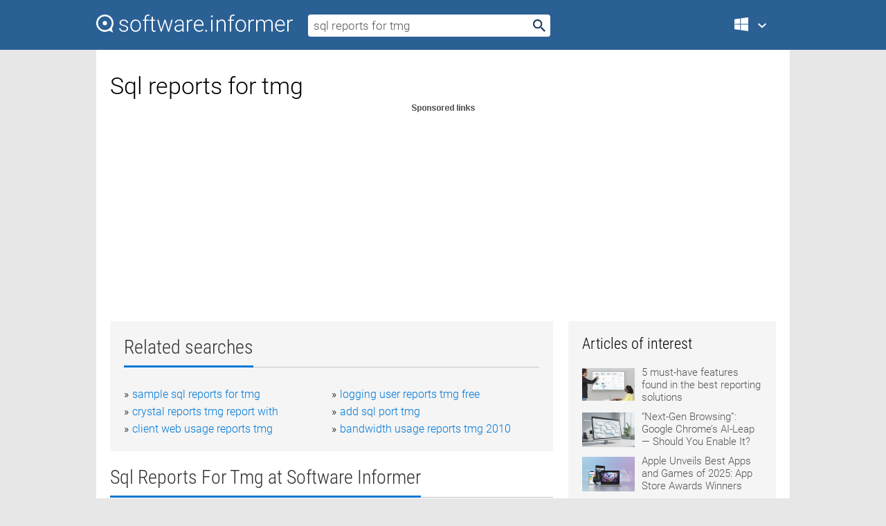

--- FILE ---
content_type: text/html; charset=utf-8
request_url: https://softwaretopic.informer.com/sql-reports-for-tmg/
body_size: 10163
content:
<!DOCTYPE html>
<html lang="en">
<head>
    <meta charset="UTF-8" />
    <title>Sql reports for tmg Free Download for Windows</title>
            <meta name="keywords" content="Sql reports for tmg free Download for Windows, Microsoft SQL Server 2005 Performance Dashboard Reports, TMG Utility, Microsoft TMG Client" />
                <meta name="description" content="Free download sql reports for tmg Files at Software Informer. The Microsoft SQL Server 2005 Performance Dashboard Reports are used to monitor and..." />
        <meta name="viewport" content="width=device-width, initial-scale=1" />
    <link rel="shortcut icon" href="https://software.informer.com/favicon.ico" type="image/x-icon" />
            <link rel="canonical" href="https://softwaretopic.informer.com/sql-reports-for-tmg/"/>
        
    <link rel="preconnect" href="//img.informer.com">
    <link rel="dns-prefetch" href="//img.informer.com">
    <link rel="preconnect" href="//i.informer.com">
    <link rel="dns-prefetch" href="//i.informer.com">
        <link rel="preconnect" href="//www.google-analytics.com">
    <link rel="dns-prefetch" href="//www.google-analytics.com">
    <link rel="preconnect" href="//pagead2.googlesyndication.com">
    <link rel="dns-prefetch" href="//pagead2.googlesyndication.com">
        <link rel="preconnect" href="//hits.informer.com">
    <link rel="dns-prefetch" href="//hits.informer.com">
    <link rel="preload" href="https://img.informer.com/style/fonts/roboto2.ttf" as="font" crossorigin="anonymous">
    <link rel="preload" href="https://img.informer.com/style/fonts/roboto3.ttf" as="font" crossorigin="anonymous">
    <link rel="preload" href="https://img.informer.com/style/fonts/roboto5.ttf" as="font" crossorigin="anonymous">
    <link rel="preload" href="https://img.informer.com/style/fonts/roboto6.ttf" as="font" crossorigin="anonymous">
    <link rel="preload" href="https://img.informer.com/style/fonts/roboto7.ttf" as="font" crossorigin="anonymous"> 

    
    <style>@font-face{font-family:Roboto;font-display:swap;font-style:normal;font-weight:300;src:local('Roboto Light'),local('Roboto-Light'),url(https://img.informer.com/style/fonts/roboto2.ttf) format('truetype')}@font-face{font-family:Roboto;font-display:swap;font-style:normal;font-weight:400;src:local('Roboto'),local('Roboto-Regular'),url(https://img.informer.com/style/fonts/roboto3.ttf) format('truetype')}@font-face{font-family:Roboto;font-display:swap;font-style:normal;font-weight:700;src:local('Roboto Bold'),local('Roboto-Bold'),url(https://img.informer.com/style/fonts/roboto5.ttf) format('truetype')}@font-face{font-family:'Roboto Condensed';font-display:swap;font-style:normal;font-weight:300;src:local('Roboto Condensed Light'),local('RobotoCondensed-Light'),url(https://img.informer.com/style/fonts/roboto6.ttf) format('truetype')}@font-face{font-family:'Roboto Condensed';font-display:swap;font-style:normal;font-weight:400;src:local('Roboto Condensed'),local('RobotoCondensed-Regular'),url(https://img.informer.com/style/fonts/roboto7.ttf) format('truetype')}
body,div,h1,h2,h3,img,li,p,span,ul{padding:0;margin:0}h1,h2,h3{font-weight:300}body img{border:none}li,ul{list-style:none}a,body img,input{outline:none}a{text-decoration:none;color:#0078d6}.container,body{width:100%;box-sizing:border-box}body{height:100%;min-height:100%;min-width:990px;position:relative;font:300 16px "Roboto","Segoe Ui","Helvetica","Ubuntu Regular","Arial",sans-serif;background:#e7e7e7}body>.wrapper_content{background:#fff}body>.wrapper_content .container{padding-left:20px;padding-right:20px}.container{max-width:1010px;margin:auto}.wrapper_content{width:1010px;margin:auto}.header{height:72px;width:100%;min-width:970px;box-sizing:border-box;background-color:#2b6095}.logo{display:block;float:left;width:284px;height:26px;margin-top:21px;margin-left:0}.wrapper_search{margin-left:22px;margin-top:16px;position:relative}.header .wrapper_search{float:left}.wrapper_search input[type=text]{font:17px/32px "Roboto","Segoe Ui","Helvetica","Ubuntu Regular","Arial",sans-serif;border:none;padding:0 46px 0 8px;width:350px;height:32px;color:#5a5a5a!important;display:block;box-sizing:border-box;font-weight:300;margin-top:5px;-o-border-radius:4px;-ms-border-radius:4px;border-radius:4px}.wrapper_search .search_btn{border:none;outline:none;display:block;width:24px;height:24px;position:absolute;top:9px;right:4px;background-color:transparent}.header .right{margin-top:25px;float:right}.wrapper_platform{width:52px;position:relative;float:left;margin-left:28px}.wrapper_platform a:before,.wrapper_platform:before{content:'';display:block;width:24px;height:24px;position:absolute}.wrapper_platform:before{right:0;z-index:5001;top:0}.platform_dropdown a,.wrapper_platform a{position:relative;padding:0 0 0 34px;font-size:18px;color:#39a6ff}.wrapper_platform a:before{left:0;top:-1px}.platform_dropdown,.platforms a.mac:after,.platforms a.windows:after{display:none}.platform_dropdown a{color:#777;display:block;line-height:40px;height:40px;font-size:16px!important}.platform_dropdown a:before{left:12px;top:6px}.header .auth-wrap{position:relative;float:right;margin-left:28px;margin-top:-7px}.header .login_user,.navigation a{display:block;box-sizing:border-box}.header .login_user{overflow:hidden;border-radius:100%;width:36px;height:36px}.header .login_user img{max-width:100%;max-height:100%;border-radius:100%;box-sizing:border-box;width:36px;height:36px}.navigation a{color:#fff;width:100%;height:100%;padding-left:68px;font-size:18px;line-height:40px;position:relative}.navigation a:before,.platforms a:before{content:'';display:block;width:20px;height:20px;position:absolute;left:0;top:0}.platforms{margin-bottom:10px;position:absolute;z-index:50;width:100%;overflow:hidden}.platforms a{background-color:#f5f5f5;border-bottom:1px solid #dce1e5;font-size:18px;padding:14px 0 14px 46px;color:#000;line-height:normal;min-height:48px}.platforms a:before{width:24px;height:24px;left:12px;top:11px}.main_container{margin:auto;padding-top:32px;padding-bottom:30px;min-height:834px}@media all and (max-width:1410px){body:before{display:none}.wrapper_search{margin-left:22px}.wrapper_content{margin:auto;width:1002px}.main_container{margin:auto;min-height:1000px}}@media all and (max-width:1250px){.header{min-width:0}.header .right{padding-right:16px}.header .auth-wrap{margin-left:16px}.wrapper_search input,.wrapper_search input[type=text]{width:370px}.platforms{width:300px;box-shadow:0 0 9px 0 rgba(110,110,110,.34)}.wrapper_content{width:1002px!important;max-width:100%;margin:0 auto}.navigation a{font-size:0;width:114px;height:auto}.platforms a{font-size:18px;width:100%}.main_container{min-height:0;margin:0 auto}}@media all and (max-width:990px){.wrapper_content{width:100%!important}}.adst3{float:right;width:300px;min-height:600px}.title_block{position:relative;margin-bottom:16px}.title_block .headline{color:#333;border-bottom:1px solid #c7c7c7;font:300 28px "Roboto Condensed","Segoe Ui","Helvetica Neue","Ubuntu","Roboto","Arial","Helvetica",sans-serif}.title_block .headline>span{display:inline-block;position:relative;padding-right:16px;padding-bottom:10px}.title_block .headline>span:before{content:'';display:block;width:100%;height:3px;position:absolute;bottom:-1px;left:0;background-color:#0078d6}.title_block h3,h1{display:inline-block}.stars,h1{overflow:hidden}h1{line-height:45px;white-space:normal;text-overflow:ellipsis;max-width:100%;font-size:34px;margin-top:0}.stars{width:73px;height:12px;margin-bottom:10px;margin-top:4px}.adst3{padding:0;margin:0 0 20px 22px}.top_b{width:100%;margin-bottom:20px;max-height:100px}.wrapper_cnt{width:640px;float:left;margin-bottom:40px}@media all and (max-width:600px){.title_block .headline{font-size:18px;font-weight:400}.title_block .headline>span:before{height:2px}}.title_block h3{font-size:26px}.title_block span{font-size:26px}.rprog_rvw{padding:5px 0 0 46px;font-size:14px}.icon32{float:left;width:32px;height:32px;margin:0 10px 10px 0}.ttl1{margin:0;overflow:hidden;font-size:30px;font-weight:100}.ttl{font:200 22px "Roboto Condensed","Segoe Ui","Helvetica Neue","Ubuntu","Roboto","Arial","Helvetica",sans-serif;padding:20px 0;clear:left}.ttl3{font:300 22px "Roboto Condensed","Segoe Ui","Helvetica Neue","Ubuntu","Roboto","Arial","Helvetica",sans-serif;padding:8px;text-align:center;background-color:#f0f0f0;margin-bottom:20px}.tbl_ttl span{padding-right:15px;color:#ababab;white-space:nowrap}.tbl_ttl span:first-child{white-space:normal}.sub{padding:20px 0}.spnsrd{width:91px;height:13px;display:block;margin:auto;background:url(https://img.informer.com/images/v2/term.png) 0 -130px no-repeat}.tbl_ttl span.stars{display:inline-block;height:11px;width:67px;background:url(https://img.informer.com/images/v2/term.png) no-repeat;padding:0;margin:0 4px 0 0}.tbl_ttl span.stars5{background-position:0 0}.tbl_ttl span.developer{width:11px;background:url(https://img.informer.com/images/v2/term.png) no-repeat -79px -92px}.tbl_ttl span.developer,.tbl_ttl span.license,.tbl_ttl span.user{display:inline-block;height:11px;padding:0}.tbl_ttl span.user{background:url(https://img.informer.com/images/v2/term.png) no-repeat -82px -66px;width:9px}.tbl_ttl span.license{width:10px;background:url(https://img.informer.com/images/v2/term.png) no-repeat -81px -14px}.rltdsrch ul{line-height:1.6;padding-top:10px}.rltdsrch ul li{display:inline-block;width:46%;margin-right:20px;list-style-type:none;white-space:nowrap}.rltdsrch li:before{content:"»";margin-right:5px}.rltdsrch a{text-decoration:none}.search_item{padding:0 0 5px;margin:15px 0 0;clear:both;border-bottom:1px solid #d0d0d0}.search_item:after{display:block;content:'';clear:both}.search_item:last-child{border-bottom:none}.search_item:last-child:after{padding-bottom:10px!important}.pr_info{float:left;max-width:71%}.pr_title{display:inline-block;max-width:440px;position:relative;white-space:nowrap}.pr_title a{font-size:24px;font-weight:100;line-height:32px;display:block;float:left;padding:0;white-space:pre-line}.search_item .pr_dnld{position:relative;width:130px;float:right;margin:10px 0 10px 10px}.prterm_info_a{position:relative;top:0;display:block;width:90px;text-align:center;color:#fff;background-color:#7fba00;font-size:18px;line-height:41px;height:40px;padding:0 20px;-o-border-radius:5px;-ms-border-radius:5px;border-radius:5px}.prog_text_full{font-size:14px;color:#828282}.prog_text_full span{font-weight:400;display:inline-block;background:#ececec;color:#333}.prog_text_full:before{content:'... '}.prog_text_full:after{content:'...'}.pr_icon,.rprog .pr_dnld{float:left;position:relative}.rprog .pr_dnld{float:right;margin-left:4%;margin-right:0;margin-top:0;min-width:91px}.program_item{margin-bottom:20px}.btn_dnld{color:#fff;background-color:#689f38;font-size:14px;line-height:25px;padding:0 32px 0 7px;position:relative;display:block;border-radius:5px;font-weight:400}.btn_dnld:before{content:'';display:block;position:absolute;top:5px;right:8px;width:15px;height:15px}p{margin-bottom:5px}.user_rate{float:left;width:75px;text-align:center;color:#ababab;font-size:14px;margin-top:5px;margin-left:35px}.set_pr_rate{line-height:1;position:relative}.set_pr_rate span{position:absolute;left:75px}.set_pr_rate div{background:url(https://img.informer.com/images/v2/rate.png) 0 0 no-repeat;height:11px;width:67px;display:inline-block;margin-bottom:2px}div.erate5{background-position:0 -217px}.articl img{float:left;margin:3px 10px 10px 0;max-width:76px}.articl div{clear:left;margin-top:0;overflow:hidden}.articl a,.srch_most a{color:#555}.articl div a{padding-bottom:10px;display:block;font-size:15px}.srch_most{line-height:1.5}.srch_most span.srchmost{display:block;height:22px;margin-bottom:14px;width:100%}.block{background:#f5f5f5;padding:20px;margin:0 0 20px}body>.wrapper_content{overflow-x:hidden}.wrapper_platform>a{color:transparent;width:18px;display:inline-block}.menu_button,.search_button{position:absolute;top:50%;margin-top:-16px;padding:5px;width:22px;height:22px;z-index:650;display:none;font-size:0}.menu_button{background:url(//img.informer.com/images/v2/menu_sprite.png) no-repeat -22px -74px;left:10px}.search_button{right:10px}@media all and (max-width:1250px) and (min-width:997px){.header{z-index:100}.navigation a{font-size:15px;width:auto}.navigation>a{font-size:0}.platforms{box-shadow:none}}@media all and (max-width:1027px){body{min-width:320px}}@media only screen and (max-width:996px){.adapt3 .logo img,.header .right,.header .wrapper_search{display:none}.menu_button,.search_button{display:block}.header{background-color:#003a68;height:56px;position:relative}.logo{display:block;position:absolute;margin:17px 0 0 -109px;left:50%;right:0;height:20px;width:218px}.adapt3 .logo .logo_m{height:56px;margin-top:-18px}header .right_overlay{display:none;position:fixed;margin-left:246px;top:0;bottom:0;width:1000px;background-color:rgba(0,0,0,.7);z-index:1000}.navigation a{font-size:15px;width:auto;color:#333}.platforms{width:100%;box-shadow:none}.header .auth-wrap{float:none;margin:0;background-color:#003a68;height:56px;padding:10px 18px;box-sizing:border-box}.header .login_user{float:left;margin-right:10px}.wrapper_platform{position:absolute;top:178px;margin:0;left:0;right:0;float:none;width:auto}.wrapper_platform.for_mobiles .platform_dropdown{display:block!important;width:100%;position:absolute;top:-122px;left:0;z-index:5000;box-sizing:border-box}.wrapper_platform.for_mobiles .windows:first-child{display:none}.platforms a,.wrapper_platform a,.wrapper_platform>a{font-size:16px!important;line-height:inherit;height:auto;color:#333;padding:10px 18px 10px 72px;display:block;text-decoration:none;min-height:0;background-color:#fff}.platforms a{border-bottom:none}.navigation a:before,.platforms a:before{content:'';display:block;width:24px;height:24px;position:absolute;left:18px;top:50%;margin-top:-12px}.wrapper_platform:before{display:none}.wrapper_platform a:before{left:18px;top:50%;margin-top:-12px}.wrapper_content{width:100%;margin:0}.container{max-width:none}.main_container{padding:20px 15px}.wrapper_cnt.wrapper_cnt{width:100%;float:none}body.adapt3 .adst3{padding:0;width:100%;min-height:inherit;margin:auto auto 35px}}@media all and (max-width:600px){.aa-300{width:100%;max-height:250px}.main_container{padding:10px}h1{font-size:18px;line-height:24px;font-weight:400}}@media only screen and (max-width:424px){.logo{width:194px;margin:19px 0 0 -97px}.adapt3 .logo .logo_m{margin-top:-20px}}</style></head>
<body class="adapt3 main3">

<header>
<div class="header" id="top">
    <div class="wrapper_content">
        <a href="javascript:void(0)" class="menu_button">Menu</a>
        <a href="https://softwaretopic.informer.com/" class="logo"
            title="Software downloads and reviews">
            <img src="https://img.informer.com/images/v3/logo_si_white.svg" alt="Software Informer"/>
            <div class="logo_m"></div>
        </a>
        <div class="wrapper_search">
                        <form onsubmit="if(this.search.value==='sql reports for tmg' || this.search.value.replace(/\s/g, '')==='')
                {alert('Please type in your search query');return false;}
                this.go.disabled=true; this.go.className='search_btn search_btn2';" id="search_form"
                action="https://software.informer.com/search/" method="get" accept-charset="utf-8" class="searchform">
                <input type="text" name="search" size="18" maxlength="256" id="search_inp"
                        onfocus="this.setAttribute('autocomplete','off');if(this.value=='sql reports for tmg')
                        {this.value=''; this.style.color='#000'}"
                        onblur="if(this.value==='') {this.value='sql reports for tmg'; this.style.color='#999';}"
                        onkeyup="ajax_showOptions(this,'',event);"
                        style="color:#999"
                        value="sql reports for tmg" />
                <input type="submit" class="search_btn" name="go" value="&nbsp;" id="go"/>
            </form>
        </div>
        <div class="right">
            <div class="wrapper_platform navigation for_mobiles" onclick="show_cat()">
                <a href="javascript:void(0);" class="windows">Windows</a>
                <div class="platform_dropdown platforms" style="display:none;">
                <nav>
                    <a href="https://macdownload.informer.com/" class="mac">Mac</a>
                    <a href="https://software.informer.com/" class="windows">Windows</a>
                </nav>
                </div>
            </div>
            <div id="auth-block" class="auth-wrap"></div>
        </div>

        <a href="javascript:void(0);" onclick="wrpr_search()" class="search_button">Search</a>
    </div>
</div>

<div class="right_overlay" onclick="um_hide()"></div>

</header>


<div class="wrapper_content with_line">
    <div class="container main_container">

                <script>
            var img = new Image(1,1);
            img.src = "https://softwaretopic.informer.com/ajax/log_hit2.php?f=&r=" + Math.round(100000 * Math.random());
        </script>
        
        <div class="ttl1">
    <h1 class="h1">Sql reports for tmg</h1>
</div>

    <span class="spnsrd"></span>
<div class="top_b">
    <script async src="//pagead2.googlesyndication.com/pagead/js/adsbygoogle.js"></script>
<!-- Softwaretopic / Leaderboard (970x90) ATF -->
<ins class="adsbygoogle"
    style="display:block"
    data-ad-client="ca-pub-4821006852914359"
    data-ad-slot="5514242228"
    data-ad-format="auto"
    ></ins>
<script>
 (adsbygoogle = window.adsbygoogle || []).push({});
</script>
</div>

<div class="wrapper_cnt">
        <div class="rltdsrch block a_black">
        <div class="title_block">
            <div class="headline"><div><h3>Related searches</h3></div></div>
        </div>
        <ul>
                            <li><a href="/sample-sql-reports-for-tmg/">sample sql reports for tmg</a></li>
                            <li><a href="/logging-user-reports-tmg-free/">logging user reports tmg free</a></li>
                            <li><a href="/crystal-reports-tmg-report-with/">crystal reports tmg report with</a></li>
                            <li><a href="/add-sql-port-tmg/">add sql port tmg</a></li>
                            <li><a href="/client-web-usage-reports-tmg/">client web usage reports tmg</a></li>
                            <li><a href="/bandwidth-usage-reports-tmg-2010/">bandwidth usage reports tmg 2010</a></li>
                    </ul>
    </div>
    
    <div class="title_block">
        <div class="headline"><div><h3>Sql Reports For Tmg</h3> at Software Informer</div></div>
    </div>
    <div id="search_r">
            <!-- search_rn -->
                    <div class="search_item">
                <div class="pr_icon">
                                            <img src="https://img.informer.com/icons/png/32/45/45300.png" class="icon32" alt="Microsoft SQL Server 2005 Performance Dashboard Reports"/>
                                    </div>
                <div class="pr_info">
                    <div class="pr_title">
                        <a href="https://microsoft-sql-server-2005-performance-da.software.informer.com/" title="Microsoft SQL Server 2005 Performance Dashboard Reports 9.0.3040">Microsoft SQL Server 2005 Performance Dashboard Reports 9.0.3040</a>
                                                    <span class="free">Free</span>
                                            </div>
                    <p class="prog_text">Used to monitor and resolve performance problems on your SQL Server.</p>
                    <p class="prog_text_full"> <span>SQL</span> Server 2005 Performance Dashboard <span>Reports</span> ... . The <span>SQL</span> Server instance ... run the <span>reports</span> must both </p>                </div>
                    <div class="user_rate">
                        <div class="set_pr_rate">
                            <div class="erate5" title="1 votes"></div><span>1</span>
                                                    </div>
                    </div>
                                    <div class="pr_dnld">
                        <a target="_blank" class="prterm_info_a" href="https://microsoft-sql-server-2005-performance-da.software.informer.com/">Download</a>
                    </div>
                
            </div>
            </div>
            <span class="spnsrd"></span>
        <div class="aa-300" style="margin: 0 0 25px 0; padding: 0; text-align: center;">
        <script async src="//pagead2.googlesyndication.com/pagead/js/adsbygoogle.js"></script>
<!-- Softwaretopic / Leaderboard #2 (468x60) ATF -->
<ins class="adsbygoogle"
    style="display:block"
    data-ad-client="ca-pub-4821006852914359"
    data-ad-slot="8247382627"
    data-ad-format="auto"
    ></ins>
<script>
    (adsbygoogle = window.adsbygoogle || []).push({});
</script>
    </div>

    <div class="tbl_ttl clearfix">
            <!-- search_rn -->
        			<div class="program_item">
							<img src="https://img.informer.com/icons/png/16/3319/3319079.png" class="icon32" alt="TMG Utility"/>
			
			<div class="rprog">
				<h2 class="rprog">
					<a href="https://tmg-utility.software.informer.com/" title="TMG Utility 7.3.0.1">TMG Utility 7.3.0.1</a>
				</h2>
									<div class="pr_dnld">
						<a target="_blank" class="btn_dnld" href="https://tmg-utility.software.informer.com/">Download</a>
					</div>
							</div>
			<div class="rprog_rvw">
													<span><span class="developer"></span>&nbsp;JohnCardinal.com</span>
													<span><span class="user"></span>&nbsp;37</span>
				
									<span><span class="license"></span>&nbsp;Freeware</span>
											</div>
			<div style="padding:5px 0 5px 46px;">TMG Utility is a powerful database modification tool for TMG projects.</div>
           </div>
        			<div class="program_item">
							<img src="https://img.informer.com/icons/png/32/2682/2682460.png" class="icon32" alt="Microsoft TMG Client"/>
			
			<div class="rprog">
				<h2 class="rprog">
					<a href="https://microsoft-tmg-client.software.informer.com/" title="Microsoft TMG Client ">Microsoft TMG Client </a>
				</h2>
									<div class="pr_dnld">
						<a target="_blank" class="btn_dnld" href="https://microsoft-tmg-client.software.informer.com/">Download</a>
					</div>
							</div>
			<div class="rprog_rvw">
													<span><span class="developer"></span>&nbsp;Microsoft Corporation</span>
								
									<span><span class="license"></span>&nbsp;Freeware</span>
											</div>
			<div style="padding:5px 0 5px 46px;">TMG Client provides HTTPS inspection notifications and automatic discovery.</div>
           </div>
            </div>            <div style="padding:0 0 20px 46px;">
            <a href="#nonreviewed">See non-reviewed sql reports for tmg software</a>
        </div>
        <div class="space2"> </div>

    <div class="ttl3">
        More Sql Reports For Tmg    </div>
    <div class="space2"> </div>

    <div class="title_block">
        <div class="headline"><div>Sql Reports For Tmg in introduction</div></div>
    </div>
        <div class="tbl_ttl clearfix">
            <!-- search_rn -->
        			<div class="program_item">
							<img src="https://img.informer.com/images/default_icon/default_32_0.png" class="icon32" alt="Creating Custom Reports by Using Configuration Manager 2007 SQL Views"/>
			
			<div class="rprog">
				<h2 class="rprog">
					<a href="https://creating-custom-reports-by-using-configu.software.informer.com/" title="Creating Custom Reports by Using Configuration Manager 2007 SQL Views 1.0">Creating Custom Reports by Using Configuration Manager 2007 SQL Views 1.0</a>
				</h2>
									<div class="pr_dnld">
						<a target="_blank" class="btn_dnld" href="https://creating-custom-reports-by-using-configu.software.informer.com/">Download</a>
					</div>
							</div>
			<div class="rprog_rvw">
													<span><span class="developer"></span>&nbsp;Microsoft Corporation</span>
													<span><span class="user"></span>&nbsp;5</span>
				
									<span><span class="license"></span>&nbsp;Freeware</span>
											</div>
			<div style="padding:5px 0 5px 46px;">This package provides information that will help you to create custom reports.</div>
           </div>
        			<div class="program_item">
							<img src="https://img.informer.com/icons/png/32/958/958597.png" class="icon32" alt="SQL-RD"/>
			
			<div class="rprog">
				<h2 class="rprog">
					<a href="https://sql-rd.software.informer.com/" title="SQL-RD 7.4.20191016">SQL-RD 7.4.20191016</a>
				</h2>
									<div class="pr_dnld">
						<a target="_blank" class="btn_dnld" href="https://sql-rd.software.informer.com/">Download</a>
					</div>
							</div>
			<div class="rprog_rvw">
									<span>
						<span title="3.4" class="stars stars3"></span> 13					</span>
													<span><span class="developer"></span>&nbsp;ChristianSteven Software Ltd</span>
													<span><span class="user"></span>&nbsp;17</span>
				
									<span><span class="license"></span>&nbsp;Shareware</span>
											</div>
			<div style="padding:5px 0 5px 46px;">Automate single or batches of SQL Server Reporting Services reports.</div>
           </div>
        			<div class="program_item">
							<img src="https://img.informer.com/images/default_icon/default_32_1.png" class="icon32" alt="SQL-RD Starter"/>
			
			<div class="rprog">
				<h2 class="rprog">
					<a href="https://sql-rd-starter.software.informer.com/" title="SQL-RD Starter 5.6.110208">SQL-RD Starter 5.6.110208</a>
				</h2>
									<div class="pr_dnld">
						<a target="_blank" class="btn_dnld" href="https://sql-rd-starter.software.informer.com/">Download</a>
					</div>
							</div>
			<div class="rprog_rvw">
									<span>
						<span title="3" class="stars stars3"></span> 1					</span>
													<span><span class="developer"></span>&nbsp;ChristianSteven Software Ltd</span>
													<span><span class="user"></span>&nbsp;4</span>
				
									<span><span class="license"></span>&nbsp;Shareware</span>
											</div>
			<div style="padding:5px 0 5px 46px;">Automate single or batches of SQL Server Reporting Services reports.</div>
           </div>
        			<div class="program_item">
							<img src="https://img.informer.com/icons/png/32/86/86560.png" class="icon32" alt="R&R Report Writer"/>
			
			<div class="rprog">
				<h2 class="rprog">
					<a href="https://r-r-report-writer.software.informer.com/" title="R&amp;R Report Writer 8.1.23">R&amp;R Report Writer 8.1.23</a>
				</h2>
									<div class="pr_dnld">
						<a target="_blank" class="btn_dnld" href="https://r-r-report-writer.software.informer.com/">Download</a>
					</div>
							</div>
			<div class="rprog_rvw">
									<span>
						<span title="5" class="stars stars5"></span> 3					</span>
													<span><span class="developer"></span>&nbsp;Liveware Publishing Inc.</span>
													<span><span class="user"></span>&nbsp;3</span>
				
									<span><span class="license"></span>&nbsp;Shareware</span>
											</div>
			<div style="padding:5px 0 5px 46px;">R&R ReportWorks™ is a data access and reporting tool.</div>
           </div>
        			<div class="program_item">
							<img src="https://img.informer.com/icons/png/32/149/149271.png" class="icon32" alt="SQL Effects Clarity"/>
			
			<div class="rprog">
				<h2 class="rprog">
					<a href="https://sql-effects-clarity.software.informer.com/" title="SQL Effects Clarity 1.3.6">SQL Effects Clarity 1.3.6</a>
				</h2>
									<div class="pr_dnld">
						<a target="_blank" class="btn_dnld" href="https://sql-effects-clarity.software.informer.com/">Download</a>
					</div>
							</div>
			<div class="rprog_rvw">
									<span>
						<span title="4" class="stars stars4"></span> 42					</span>
													<span><span class="developer"></span>&nbsp;SQL Effects Software</span>
													<span><span class="user"></span>&nbsp;7</span>
				
											</div>
			<div style="padding:5px 0 5px 46px;">Lightning Quick and very flexible database comparison tool. Interactive results.</div>
           </div>
        			<div class="program_item">
							<img src="https://img.informer.com/icons/png/32/6780/6780237.png" class="icon32" alt="SQL Maestro for MySQL"/>
			
			<div class="rprog">
				<h2 class="rprog">
					<a href="https://sql-maestro-for-mysql.software.informer.com/" title="SQL Maestro for MySQL 17.5.0.7">SQL Maestro for MySQL 17.5.0.7</a>
				</h2>
									<div class="pr_dnld">
						<a target="_blank" class="btn_dnld" href="https://sql-maestro-for-mysql.software.informer.com/">Download</a>
					</div>
							</div>
			<div class="rprog_rvw">
									<span>
						<span title="5" class="stars stars5"></span> 4					</span>
													<span><span class="developer"></span>&nbsp;SQL Maestro Group</span>
													<span><span class="user"></span>&nbsp;325</span>
				
									<span><span class="license"></span>&nbsp;Shareware</span>
											</div>
			<div style="padding:5px 0 5px 46px;">A comprehensive multilingual database management tool for Windows.</div>
           </div>
        			<div class="program_item">
							<img src="https://img.informer.com/images/default_icon/default_32_5.png" class="icon32" alt="Microsoft SQL Server 2005 Reporting Services Step by Step"/>
			
			<div class="rprog">
				<h2 class="rprog">
					<a href="https://microsoft-sql-server-2005-reporting-serv5.software.informer.com/" title="Microsoft SQL Server 2005 Reporting Services Step by Step 2.0">Microsoft SQL Server 2005 Reporting Services Step by Step 2.0</a>
				</h2>
									<div class="pr_dnld">
						<a target="_blank" class="btn_dnld" href="https://microsoft-sql-server-2005-reporting-serv5.software.informer.com/">Download</a>
					</div>
							</div>
			<div class="rprog_rvw">
													<span><span class="developer"></span>&nbsp;Microsoft Press</span>
													<span><span class="user"></span>&nbsp;2</span>
				
									<span><span class="license"></span>&nbsp;Commercial</span>
											</div>
			<div style="padding:5px 0 5px 46px;">Step-by-step guide to building reporting solutions for the enterprise.</div>
           </div>
        			<div class="program_item">
							<img src="https://img.informer.com/images/default_icon/default_32_3.png" class="icon32" alt="Report Maker"/>
			
			<div class="rprog">
				<h2 class="rprog">
					<a href="https://report-maker.software.informer.com/" title="Report Maker ">Report Maker </a>
				</h2>
									<div class="pr_dnld">
						<a target="_blank" class="btn_dnld" href="https://report-maker.software.informer.com/">Download</a>
					</div>
							</div>
			<div class="rprog_rvw">
									<span>
						<span title="5" class="stars stars5"></span> 97					</span>
													<span><span class="developer"></span>&nbsp;lts3000.com</span>
													<span><span class="user"></span>&nbsp;1</span>
				
									<span><span class="license"></span>&nbsp;Shareware</span>
											</div>
			<div style="padding:5px 0 5px 46px;">Browse databases, run SQL queries, or build reports, Convert databases to MS Excel spreadsheet.</div>
           </div>
        			<div class="program_item">
							<img src="https://img.informer.com/images/default_icon/default_32_0.png" class="icon32" alt="Aspose.Pdf for Reporting Services"/>
			
			<div class="rprog">
				<h2 class="rprog">
					<a href="https://aspose-pdf-for-reporting-services.software.informer.com/" title="Aspose.Pdf for Reporting Services 1.4.0.0">Aspose.Pdf for Reporting Services 1.4.0.0</a>
				</h2>
									<div class="pr_dnld">
						<a target="_blank" class="btn_dnld" href="https://aspose-pdf-for-reporting-services.software.informer.com/">Download</a>
					</div>
							</div>
			<div class="rprog_rvw">
													<span><span class="developer"></span>&nbsp;Aspose Pty Ltd</span>
													<span><span class="user"></span>&nbsp;7</span>
				
									<span><span class="license"></span>&nbsp;Shareware</span>
											</div>
			<div style="padding:5px 0 5px 46px;">Aspose.Pdf for Reporting Services allows you to export PDF reports in SQL Server.</div>
           </div>
        			<div class="program_item">
							<img src="https://img.informer.com/images/default_icon/default_32_3.png" class="icon32" alt="SQL/R A.02.82"/>
			
			<div class="rprog">
				<h2 class="rprog">
					<a href="https://sql-r-a-02-82.software.informer.com/" title="SQL/R A.02.82 ">SQL/R A.02.82 </a>
				</h2>
									<div class="pr_dnld">
						<a target="_blank" class="btn_dnld" href="https://sql-r-a-02-82.software.informer.com/">Download</a>
					</div>
							</div>
			<div class="rprog_rvw">
													<span><span class="developer"></span>&nbsp;Marxmeier Software AG</span>
								
									<span><span class="license"></span>&nbsp;Shareware</span>
											</div>
			<div style="padding:5px 0 5px 46px;">SQL/R makes it easy to create even complex reports on the fly.</div>
           </div>
        			<div class="program_item">
							<img src="https://img.informer.com/images/default_icon/default_32_1.png" class="icon32" alt="RML Utilities for SQL Server"/>
			
			<div class="rprog">
				<h2 class="rprog">
					<a href="https://rml-utilities-for-sql-server.software.informer.com/" title="RML Utilities for SQL Server 9.04.13">RML Utilities for SQL Server 9.04.13</a>
				</h2>
									<div class="pr_dnld">
						<a target="_blank" class="btn_dnld" href="https://rml-utilities-for-sql-server.software.informer.com/">Download</a>
					</div>
							</div>
			<div class="rprog_rvw">
									<span>
						<span title="5" class="stars stars5"></span> 1					</span>
													<span><span class="developer"></span>&nbsp;Microsoft Corporation</span>
													<span><span class="user"></span>&nbsp;104</span>
				
									<span><span class="license"></span>&nbsp;Freeware</span>
											</div>
			<div style="padding:5px 0 5px 46px;">The RML utilities allow you to process SQL Server trace files and view reports.</div>
           </div>
        			<div class="program_item">
							<img src="https://img.informer.com/icons/png/32/6307/6307806.png" class="icon32" alt="Microsoft SQL Server Mobile Report Publisher"/>
			
			<div class="rprog">
				<h2 class="rprog">
					<a href="https://microsoft-sql-server-mobile-report-publi.software.informer.com/" title="Microsoft SQL Server Mobile Report Publisher 1.0.4831.86">Microsoft SQL Server Mobile Report Publisher 1.0.4831.86</a>
				</h2>
									<div class="pr_dnld">
						<a target="_blank" class="btn_dnld" href="https://microsoft-sql-server-mobile-report-publi.software.informer.com/">Download</a>
					</div>
							</div>
			<div class="rprog_rvw">
													<span><span class="developer"></span>&nbsp;Microsoft</span>
													<span><span class="user"></span>&nbsp;146</span>
				
									<span><span class="license"></span>&nbsp;Freeware</span>
											</div>
			<div style="padding:5px 0 5px 46px;">Authoring tool for mobile reports for SQL Server 2016 Reporting Services.</div>
           </div>
        			<div class="program_item">
							<img src="https://img.informer.com/icons/png/32/7157/7157446.png" class="icon32" alt="SQLRD SSRS Data Driven Automation"/>
			
			<div class="rprog">
				<h2 class="rprog">
					<a href="https://sqlrd-ssrs-data-driven-automation.software.informer.com/" title="SQLRD SSRS Data Driven Automation 7.4.20191016">SQLRD SSRS Data Driven Automation 7.4.20191016</a>
				</h2>
									<div class="pr_dnld">
						<a target="_blank" class="btn_dnld" href="https://sqlrd-ssrs-data-driven-automation.software.informer.com/">Download</a>
					</div>
							</div>
			<div class="rprog_rvw">
													<span><span class="developer"></span>&nbsp;ChristianSteven Software</span>
													<span><span class="user"></span>&nbsp;4</span>
				
									<span><span class="license"></span>&nbsp;Shareware</span>
											</div>
			<div style="padding:5px 0 5px 46px;">Schedule, export, distribute & deliver your Microsoft SQL Server Reporting Services (SSRS) Reports.</div>
           </div>
            </div>
            <div class="title_block">
            <div class="headline"><div>Additional titles, containing sql reports for tmg</div></div>
        </div>
        <div class="tbl_ttl clearfix">
            <!-- search_rn -->
        			<div class="program_item">
							<img src="https://img.informer.com/icons/png/32/350/350864.png" class="icon32" alt="On This Day"/>
			
			<div class="rprog">
				<h2 class="rprog">
					<a href="https://on-this-day1.software.informer.com/" title="On This Day 2.1.0.1">On This Day 2.1.0.1</a>
				</h2>
									<div class="pr_dnld">
						<a target="_blank" class="btn_dnld" href="https://on-this-day1.software.informer.com/">Download</a>
					</div>
							</div>
			<div class="rprog_rvw">
													<span><span class="developer"></span>&nbsp;JohnCardinal</span>
													<span><span class="user"></span>&nbsp;10</span>
				
									<span><span class="license"></span>&nbsp;Freeware</span>
											</div>
			<div style="padding:5px 0 5px 46px;">On This Day (OTD) reads a TMG database and displays a list of anniversaries.</div>
           </div>
        			<div class="program_item">
							<img src="https://img.informer.com/icons/png/32/2303/2303835.png" class="icon32" alt="Microsoft Forefront TMG Best Practices Analyzer"/>
			
			<div class="rprog">
				<h2 class="rprog">
					<a href="https://microsoft-forefront-tmg-best-practices-a.software.informer.com/" title="Microsoft Forefront TMG Best Practices Analyzer 8.0.1.100">Microsoft Forefront TMG Best Practices Analyzer 8.0.1.100</a>
				</h2>
									<div class="pr_dnld">
						<a target="_blank" class="btn_dnld" href="https://microsoft-forefront-tmg-best-practices-a.software.informer.com/">Download</a>
					</div>
							</div>
			<div class="rprog_rvw">
													<span><span class="developer"></span>&nbsp;Microsoft Corporation</span>
													<span><span class="user"></span>&nbsp;22</span>
				
									<span><span class="license"></span>&nbsp;Freeware</span>
											</div>
			<div style="padding:5px 0 5px 46px;">The Forefront TMG BPA is a diagnostic tool that performs specific tests.</div>
           </div>
        			<div class="program_item">
							<img src="https://img.informer.com/icons/png/32/3244/3244518.png" class="icon32" alt="InetBlocker"/>
			
			<div class="rprog">
				<h2 class="rprog">
					<a href="https://inetblocker.software.informer.com/" title="InetBlocker ">InetBlocker </a>
				</h2>
									<div class="pr_dnld">
						<a target="_blank" class="btn_dnld" href="https://inetblocker.software.informer.com/">Download</a>
					</div>
							</div>
			<div class="rprog_rvw">
									<span>
						<span title="2" class="stars stars2"></span> 1					</span>
													<span><span class="developer"></span>&nbsp;CodePlex</span>
													<span><span class="user"></span>&nbsp;5</span>
				
									<span><span class="license"></span>&nbsp;Freeware</span>
											</div>
			<div style="padding:5px 0 5px 46px;">InetBlocker application has been developed for an easy ISA/TMG server control.</div>
           </div>
            </div>    
            <div class="title_block" id="nonreviewed">
            <div class="headline"><div>Non-reviewed</div></div>
        </div>
        <div class="tbl_ttl clearfix">
            <!-- search_rn -->
        			<div class="program_item">
							<img src="https://img.informer.com/images/default_icon/default_32_0.png" class="icon32" alt="SQL Reports AUSYSTEMS"/>
			
			<div class="rprog">
				<h2 class="rprog">
					<a href="https://sql-reports-ausystems.software.informer.com/" title="SQL Reports AUSYSTEMS ">SQL Reports AUSYSTEMS </a>
				</h2>
									<div class="pr_dnld">
						<a target="_blank" class="btn_dnld" href="https://sql-reports-ausystems.software.informer.com/">Download</a>
					</div>
							</div>
			<div class="rprog_rvw">
													<span><span class="developer"></span>&nbsp;Delivered by Citrix</span>
													<span><span class="user"></span>&nbsp;1</span>
				
											</div>
			
           </div>
        			<div class="program_item">
							<img src="https://img.informer.com/icons/png/32/791/791114.png" class="icon32" alt="Microsoft SQL Server Performance Dashboard Reports - Hair Show レガシーサポート"/>
			
			<div class="rprog">
				<h2 class="rprog">
					<a href="https://microsoft-sql-server-performance-dashboa1.software.informer.com/" title="Microsoft SQL Server Performance Dashboard Reports - Hair Show レガシーサポート ">Microsoft SQL Server Performance Dashboard Reports - Hair Show レガシーサポート </a>
				</h2>
									<div class="pr_dnld">
						<a target="_blank" class="btn_dnld" href="https://microsoft-sql-server-performance-dashboa1.software.informer.com/">Download</a>
					</div>
							</div>
			<div class="rprog_rvw">
													<span><span class="developer"></span>&nbsp;Default Manufacturer</span>
													<span><span class="user"></span>&nbsp;2</span>
				
											</div>
			
           </div>
        			<div class="program_item">
							<img src="https://img.informer.com/images/default_icon/default_32_1.png" class="icon32" alt="Creating Custom Reports by Using Configuration Manager SQL Views - Decisions Decisions Legacy Support"/>
			
			<div class="rprog">
				<h2 class="rprog">
					<a href="https://creating-custom-reports-by-using-configu2.software.informer.com/" title="Creating Custom Reports by Using Configuration Manager SQL Views - Decisions Decisions Legacy Support ">Creating Custom Reports by Using Configuration Manager SQL Views - Decisions Decisions Legacy Support </a>
				</h2>
									<div class="pr_dnld">
						<a target="_blank" class="btn_dnld" href="https://creating-custom-reports-by-using-configu2.software.informer.com/">Download</a>
					</div>
							</div>
			<div class="rprog_rvw">
													<span><span class="developer"></span>&nbsp;Default Manufacturer</span>
													<span><span class="user"></span>&nbsp;1</span>
				
											</div>
			
           </div>
            </div>    
</div>

                <div class="adst3">
                            <div class="articl block">
    <div class="ttl sub" style="padding-top:0;">
       Articles of interest
    </div>
        <div>
        <a href="https://software.informer.com/Stories/5-must-have-features-found-in-best-reporting-solutions.html">
            <img src="https://img.informer.com/articles_uploads/4/4719/thumb/irLwdOy-76x.jpeg" alt="5 must-have features found in the best reporting solutions" width="76">
            <span>5 must-have features found in the best reporting solutions</span>
        </a>
    </div>
        <div>
        <a href="https://software.informer.com/Stories/next-gen-browsing-google-chromes-ai-leap-should-you-enable-it-1.html">
            <img src="https://img.informer.com/articles_uploads/5/5123/thumb/Next-Gen%20Browsing%20Google%20Chromes%20AI%20Leap%20--%20Should%20You%20Enable%20It-76x.png" alt="“Next-Gen Browsing”: Google Chrome’s AI-Leap — Should You Enable It?" width="76">
            <span>“Next-Gen Browsing”: Google Chrome’s AI-Leap — Should You Enable It?</span>
        </a>
    </div>
        <div>
        <a href="https://software.informer.com/Stories/apple-unveils-best-apps-and-games-of-2025-app-store-awards-winners.html">
            <img src="https://img.informer.com/articles_uploads/5/5124/thumb/Apple%20Unveils%20Best%20Apps%20and%20Games%20of%202025%20App%20Store%20Awards%20Winners-76x.png" alt="Apple Unveils Best Apps and Games of 2025: App Store Awards Winners" width="76">
            <span>Apple Unveils Best Apps and Games of 2025: App Store Awards Winners</span>
        </a>
    </div>
        <div>
        <a href="https://software.informer.com/Stories/gpt-52-launched-whats-changed-in-openais-latest-ai-model.html">
            <img src="https://img.informer.com/articles_uploads/5/5125/thumb/GPT-5.2%20Launched%20Whats%20Changed%20in%20OpenAIs%20Latest%20AI%20Model-76x.png" alt="GPT-5.2 Launched: What’s Changed in OpenAI’s Latest AI Model" width="76">
            <span>GPT-5.2 Launched: What’s Changed in OpenAI’s Latest AI Model</span>
        </a>
    </div>
        <div>
        <a href="https://software.informer.com/Stories/ai-broke-the-smart-home-what-went-wrong-with-voice-assistants-in-2025.html">
            <img src="https://img.informer.com/articles_uploads/5/5126/thumb/AI%20Broke%20the%20Smart%20Home%20What%20Went%20Wrong%20with%20Voice%20Assistants%20in%202025-76x.png" alt="AI Broke the Smart Home: What Went Wrong with Voice Assistants in 2025" width="76">
            <span>AI Broke the Smart Home: What Went Wrong with Voice Assistants in 2025</span>
        </a>
    </div>
        <div class="clear"></div>
    <a class="all" href="https://software.informer.com/Stories/"><i>›</i> All articles</a>
</div>                                        
<div class="srch_most block" id="most_recent">
    <span class="clmn_h srchmost"></span>
    <div><span>&raquo;</span>&nbsp;<a href="https://softwaretopic.informer.com/free-clipart-2c-money-to-moon/">free clipart 2c money to moon</a>
</div><div><span>&raquo;</span>&nbsp;<a href="https://softwaretopic.informer.com/free-online-games-at-school/">free online games at school</a>
</div><div><span>&raquo;</span>&nbsp;<a href="https://softwaretopic.informer.com/udp-realtime-scanner/">udp realtime scanner</a>
</div><div><span>&raquo;</span>&nbsp;<a href="https://softwaretopic.informer.com/free-download-win-xp-64-bit/">free download win xp 64 bit</a>
</div><div><span>&raquo;</span>&nbsp;<a href="https://softwaretopic.informer.com/free-software-to-frame-sentences/">free software to frame sentences</a>
</div><div><span>&raquo;</span>&nbsp;<a href="https://softwaretopic.informer.com/america-time-on-desktop/">america time on desktop</a>
</div><div><span>&raquo;</span>&nbsp;<a href="https://softwaretopic.informer.com/fps-xtreme-fsx-pc/">fps xtreme fsx pc</a>
</div><div><span>&raquo;</span>&nbsp;<a href="https://softwaretopic.informer.com/rockstar-opensource/">rockstar opensource</a>
</div><div><span>&raquo;</span>&nbsp;<a href="https://softwaretopic.informer.com/tutorial-contact-radar-fsx/">tutorial contact radar fsx</a>
</div><div><span>&raquo;</span>&nbsp;<a href="https://softwaretopic.informer.com/program-s-like-pptv/">program s like pptv</a>
</div><div><span>&raquo;</span>&nbsp;<a href="https://softwaretopic.informer.com/fix-monopoly-game-resolution/">fix monopoly game resolution</a>
</div><div><span>&raquo;</span>&nbsp;<a href="https://softwaretopic.informer.com/chip-engine-pokie-ninja/">chip engine pokie ninja</a>
</div></div>                        <div class="dnld_client">
                <a href="https://files.informer.com/siinst.exe"><img src="https://img.informer.com/images/v2/btndownloadsi.png"
                    alt="Download Software Informer Client" width="300" height="118"></a>
            </div>
        </div>
        
    </div>
</div>


<footer id="footer">
        <div class="footer_content">
            <div class="footer_items_wrap">

                <div class="footer_item">
                        <p>About us</p>
                        <ul>
                                <li><a href="https://software.informer.com/about.html">Who we are</a></li>
                                <li><a href="https://news.software.informer.com/">News</a></li>
                                <li><a href="https://software.informer.com/privacy.html">Terms</a></li>
                                <li><a href="https://www.informer.com/privacy-policy/">Privacy policy</a></li>
                                <li><a href="https://www.informer.com/cookie-policy/">Cookie policy</a></li>
                        </ul>
                </div>

                <div class="footer_item footer_item2">
                        <p>Users</p>
                        <ul>
                                <li><a href="https://users.software.informer.com/">Members</a></li>
                                <li><a href="https://software.informer.com/forum/">Forum</a></li>
                                <li><a href="https://software.informer.com/help.html">FAQ</a></li>
                                <li><a href="https://support.informer.com/?start&win">Feedback &amp; support</a></li>
                        </ul>
                </div>

                <div class="footer_item">
                        <p>Developers</p>
                        <ul>
                                <li><a href="https://software.informer.com/advertising.html">Advertising</a></li>
                                <li><a href="https://software.informer.com/partners.php">General information</a></li>
                                <li><a href="https://software.informer.com/partners.php#9">Submit/Update program</a></li>
                                <li><a href="https://software.informer.com/dmca.php">DMCA</a></li>
                        </ul>
                </div>

                <div class="footer_item footer_item2">
                        <p>Software</p>
                        <ul>
                                <li><a href="https://answers.informer.com/">Answers</a></li>
                                <li><a href="https://software.informer.com/software/">Top software</a></li>
                                <li><a href="https://formac.informer.com/">forMac</a></li>
                        </ul>
                </div> 
            </div>

            <div class="copy">
                                <div class="footer_item footer_social">
                    <ul>
                        <li class="fb"><a href="https://www.facebook.com/softwareinformercom/" rel="noopener" target="_blank">FB</a></li>
                        <li class="tw"><a href="https://twitter.com/soft_informer" rel="noopener" target="_blank">Twitter</a></li>
                                            </ul>
                </div>
                
                <div class="copy_text">Copyright &copy; 2026, <a href="https://www.informer.com/">Informer Technologies, Inc.</a></div>
            </div>

        </div>


<script>var design_v4=1</script>

<noscript id="load-styles">
    <link href="https://software.informer.com/style/v3/softwaretopic.min.css" rel="stylesheet" type="text/css"/>
    <link href="https://software.informer.com/style/onexit14.css" rel="stylesheet" type="text/css"/>
</noscript>
<script>var loadStyl=function(){var a=document.getElementById("load-styles"),b=document.createElement("div");b.innerHTML=a.textContent;document.body.appendChild(b);a.parentElement.removeChild(a)},raf=window.requestAnimationFrame||window.mozRequestAnimationFrame||window.webkitRequestAnimationFrame||window.msRequestAnimationFrame;raf?raf(function(){window.setTimeout(loadStyl,0)}):window.addEventListener("load",loadStyl);</script>

<script id="jquery" src="https://i.informer.com/js/jquery.min.js"></script>
<script src="https://i.informer.com/js/jscripts0.js"></script>
<script src="https://i.informer.com/js/adaptive_common2.js"></script>
    <script src="https://softwaretopic.informer.com/js/onexit14.js"></script>

<script async src="https://software.informer.com/js/cache/hilight_software.js?v=88494732"></script>
    <script>
        var urlid = "";
                    var jsparams = "1,50,649,7241,7256,8708";
            </script>
    <script async src="https://i.informer.com/js/footer5.js"></script>


        <script async src="https://www.googletagmanager.com/gtag/js?id=G-207ENHB31P"></script>
    <script>
        window.dataLayer = window.dataLayer || [];
        function gtag(){dataLayer.push(arguments);}
            gtag('js', new Date());
            gtag('config', 'G-207ENHB31P');
                </script>


</footer>

</body>
</html>


--- FILE ---
content_type: text/html; charset=utf-8
request_url: https://www.google.com/recaptcha/api2/aframe
body_size: 263
content:
<!DOCTYPE HTML><html><head><meta http-equiv="content-type" content="text/html; charset=UTF-8"></head><body><script nonce="L8gWesvesRL-3rtlbSKdsQ">/** Anti-fraud and anti-abuse applications only. See google.com/recaptcha */ try{var clients={'sodar':'https://pagead2.googlesyndication.com/pagead/sodar?'};window.addEventListener("message",function(a){try{if(a.source===window.parent){var b=JSON.parse(a.data);var c=clients[b['id']];if(c){var d=document.createElement('img');d.src=c+b['params']+'&rc='+(localStorage.getItem("rc::a")?sessionStorage.getItem("rc::b"):"");window.document.body.appendChild(d);sessionStorage.setItem("rc::e",parseInt(sessionStorage.getItem("rc::e")||0)+1);localStorage.setItem("rc::h",'1768535421818');}}}catch(b){}});window.parent.postMessage("_grecaptcha_ready", "*");}catch(b){}</script></body></html>